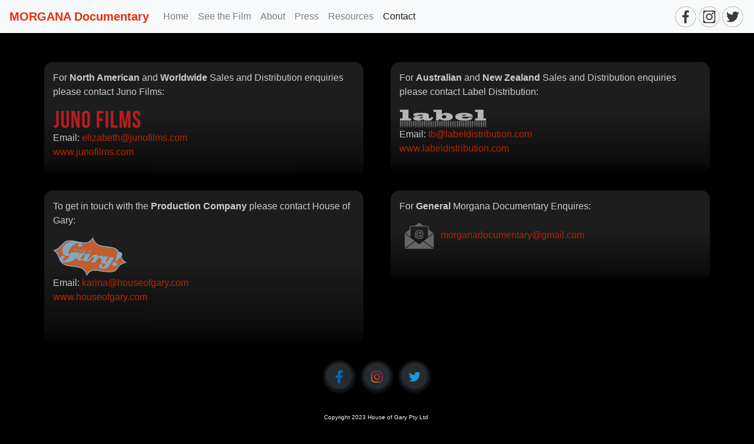

--- FILE ---
content_type: text/html
request_url: http://morganadocumentary.com/contact.html
body_size: 1608
content:
<!doctype html>
<html lang="en">
<head>
		<!-- Global site tag (gtag.js) - Google Analytics -->
<script async src="https://www.googletagmanager.com/gtag/js?id=UA-148494062-1"></script>
<script>
  window.dataLayer = window.dataLayer || [];
  function gtag(){dataLayer.push(arguments);}
  gtag('js', new Date());

  gtag('config', 'UA-148494062-1');
</script>
<meta charset="UTF-8">
<meta http-equiv="X-UA-Compatible" content="IE=edge">
<meta name="viewport" content="width=device-width, initial-scale=1.0">
<title>Morgana Documentary - Contact</title>
<!-- <link href="CSS/bootstrap-4.4.1.css" rel="stylesheet" type="text/css"> -->
<link href="CSS/bootstrap-4.4.1.css" rel="stylesheet" type="text/css">
<link href="CSS/Styles.css" rel="stylesheet" type="text/css">
</head>

<body style="padding-top: 70px">
	
<nav class="navbar fixed-top navbar-expand-lg navbar-light bg-light"><a class="navbar-brand" href="index.html"><strong>MORGANA Documentary</strong></a>
  <button class="navbar-toggler" type="button" data-toggle="collapse" data-target="#navbarSupportedContent1" aria-controls="navbarSupportedContent1" aria-expanded="false" aria-label="Toggle navigation"> <span class="navbar-toggler-icon"></span> </button>
	  <div class="collapse navbar-collapse" id="navbarSupportedContent1">
   <ul class="navbar-nav mr-auto">
	    <li class="nav-item"> <a class="nav-link" href="index.html">Home</a> </li>
	    <li class="nav-item"> <a class="nav-link" href="screenings.html">See the Film</a> </li>
		<li class="nav-item"> <a class="nav-link" href="about.html">About</a> </li>
		<li class="nav-item"> <a class="nav-link" href="press.html">Press </a> </li>
		<li class="nav-item"> <a class="nav-link" href="resources.html">Resources</a> </li>
		<li class="nav-item active"> <a class="nav-link" href="contact.html">Contact<span class="sr-only">(current)</span></a> </li>
   </ul>
		<a href="https://www.facebook.com/MorganaDoc/" target="new"><img src="Images/icons/FB-icon2.png" width="40" height="35" alt=""></a><a href="https://www.instagram.com/morganadocumentary/" target="new"><img src="Images/icons/Insta-icon2.png" width="40" height="35" alt=""></a><a href="https://twitter.com/morganadoco" target="new"><img src="Images/icons/Twitter-icon2.png" width="40" height="35" alt=""></a></div>

</nav>
  
<section id="mainContent">
<br>
  <aside id="columntextleft"> 
    <p>For <strong>North American </strong>and <strong>Worldwide</strong> Sales and Distribution enquiries please contact Juno Films:</p>
    <a href="https://junofilms.com/" target="_blank"><img src="Images/Juno-logo.png" width="150" height="38" alt=""></a> <br>
    <p>Email:  <a href="mailto:elizabeth@junofilms.com">elizabeth@junofilms.com</a><br>
    <a href="https://junofilms.com/" target="_blank">www.junofilms.com</a></p>
  </aside>
	      <aside id="columntextright">
    <p>For <strong>Australian</strong> and <strong>New Zealand</strong> Sales and Distribution enquiries please contact
Label Distribution:</p>
	    <a href="https://www.labeldistribution.com/" target="_blank"><img src="Images/Label-logo.png" width="150" height="32" alt=""/></a>
          <br>
    <p>Email:  <a href="mailto:tb@labeldistribution.com">tb@labeldistribution.com</a><br>
        <a href="http://www.labeldistribution.com" target="_blank">www.labeldistribution.com</a></p>
      </aside>
</section>
	<section id="secondaryContent"> 
  <aside id="columntextleft1"> 
    <p>To get in touch with the <strong>Production Company</strong> please contact House of Gary:&nbsp;</p>
    <img src="Images/HoG-logo.png" width="125" height="66" alt=""/><br>
<p>Email:  <a href="mailto:karina@houseofgary.com">karina@houseofgary.com</a><br>
      <a href="http://www.houseofgary.com/" target="_blank">www.houseofgary.com</a></p>
	    <p>&nbsp;</p>
	  
  </aside>
<aside id="columntextright1">
  <p>For <strong>General </strong>Morgana Documentary Enquires:</p>
<p><img src="Images/icons/email.png" width="70" height="44" alt=""><a href="mailto:morganadocumentary@gmail.com">morganadocumentary@gmail.com</a></p>
<br>
      </aside>
	  <br>
</section>  
<section id="bottom"><aside id="some">
    <center>
      <a href="https://www.facebook.com/MorganaDoc/" target="_blank"><img src="Images/icons/FB-icon.png" width="60" height="60" alt="Facebook logo"/></a>&nbsp;<a href="https://www.instagram.com/morganadocumentary/" target="new"><img src="Images/icons/Insta-icon.png" alt="Instagram logo" width="60" height="60"/></a>&nbsp;<a href="https://twitter.com/morganadoco" target="new"><img src="Images/icons/Twitter-icon.png" width="60" height="60" alt="Twitter logo"/></a></center>
  </aside>
</section>
<footer>Copyright 2023 House of Gary Pty Ltd&nbsp;</footer>
<script src="js/jquery-3.3.1.min.js"></script>
<script src="js/popper.min.js"></script>
<script src="js/bootstrap-4.4.1.js"></script>
</body>
</html>


--- FILE ---
content_type: text/css
request_url: http://morganadocumentary.com/CSS/Styles.css
body_size: 1304
content:
@charset "UTF-8";
body {
    background-color: #000000;
    color: #FBFBFB;
    background-size: cover;
    background-attachment: fixed;
    font-family: Helvetica, Arial, sans-serif;
    font-style: normal;
    font-weight: 300;
    font-size: medium;
}
h1 {
    font-style: normal;
    font-weight: 400;
    font-size: 6.5em;
    text-align: center;
    font-family: Helvetica, Arial, sans-serif;
}
h2 {
    font-family: Helvetica, Arial, sans-serif;
    font-style: normal;
    font-weight: 700;
    font-size: 1.5em;
}
footer {
    font-size: x-small;
    text-align: center;
    clear: both;
    position: fixed;
    bottom: 0px;
    width: 100%;
    background-image: -webkit-linear-gradient(270deg,rgba(0,0,0,0.00) 0%,rgba(0,0,0,1.00) 100%);
    background-image: -moz-linear-gradient(270deg,rgba(0,0,0,0.00) 0%,rgba(0,0,0,1.00) 100%);
    background-image: -o-linear-gradient(270deg,rgba(0,0,0,0.00) 0%,rgba(0,0,0,1.00) 100%);
    background-image: linear-gradient(180deg,rgba(0,0,0,0.00) 0%,rgba(0,0,0,1.00) 100%);
    height: 30px;
    padding-top: 20px;
    padding-bottom: 20px;
}
#mainContent {
    width: 90%;
    padding-top: 316px;
	}
#secondaryContent {
    width: 90%;
	}
#columntextright {
    padding-top: 15px;
    padding-right: 15px;
    padding-bottom: 15px;
    padding-left: 15px;
    color: #FFFFFF;
    border-radius: 15px;
    width: 48%;
    float: right;
    margin-left: 2%;
    background-image: -webkit-linear-gradient(270deg,rgba(37,37,37,1.00) 45.03%,rgba(49,49,49,0.33) 88.62%,rgba(0,0,0,0.00) 100%);
    background-image: -moz-linear-gradient(270deg,rgba(37,37,37,1.00) 45.03%,rgba(49,49,49,0.33) 88.62%,rgba(0,0,0,0.00) 100%);
    background-image: -o-linear-gradient(270deg,rgba(37,37,37,1.00) 45.03%,rgba(49,49,49,0.33) 88.62%,rgba(0,0,0,0.00) 100%);
    background-image: linear-gradient(180deg,rgba(37,37,37,1.00) 45.03%,rgba(49,49,49,0.33) 88.62%,rgba(0,0,0,0.00) 100%);
}
#columntextcenterfull {
    width: 100%;
    padding-top: 15px;
    padding-right: 15px;
    padding-bottom: 15px;
    padding-left: 15px;
    border-radius: 15px;
    background-image: -webkit-linear-gradient(270deg,rgba(37,37,37,1.00) 45.03%,rgba(49,49,49,0.33) 88.62%,rgba(0,0,0,0.00) 100%);
    background-image: -moz-linear-gradient(270deg,rgba(37,37,37,1.00) 45.03%,rgba(49,49,49,0.33) 88.62%,rgba(0,0,0,0.00) 100%);
    background-image: -o-linear-gradient(270deg,rgba(37,37,37,1.00) 45.03%,rgba(49,49,49,0.33) 88.62%,rgba(0,0,0,0.00) 100%);
    background-image: linear-gradient(180deg,rgba(37,37,37,1.00) 45.03%,rgba(49,49,49,0.33) 88.62%,rgba(0,0,0,0.00) 100%);
}
#columntextcenterfull1 {
    width: 100%;
    padding-top: 15px;
    padding-right: 15px;
    padding-bottom: 15px;
    padding-left: 15px;
    border-radius: 15px;
    background-image: -webkit-linear-gradient(270deg,rgba(37,37,37,1.00) 45.03%,rgba(49,49,49,0.33) 88.62%,rgba(0,0,0,0.00) 100%);
    background-image: -moz-linear-gradient(270deg,rgba(37,37,37,1.00) 45.03%,rgba(49,49,49,0.33) 88.62%,rgba(0,0,0,0.00) 100%);
    background-image: -o-linear-gradient(270deg,rgba(37,37,37,1.00) 45.03%,rgba(49,49,49,0.33) 88.62%,rgba(0,0,0,0.00) 100%);
    background-image: linear-gradient(180deg,rgba(37,37,37,1.00) 45.03%,rgba(49,49,49,0.33) 88.62%,rgba(0,0,0,0.00) 100%);
    clear: both;
}
#columntextright1 {
    padding-top: 15px;
    padding-right: 15px;
    padding-bottom: 15px;
    padding-left: 15px;
    color: #FFFFFF;
    border-radius: 15px;
    width: 48%;
    float: right;
    margin-right: 0px;
    margin-left: 2%;
    background-image: -webkit-linear-gradient(270deg,rgba(37,37,37,1.00) 45.03%,rgba(49,49,49,0.33) 88.62%,rgba(0,0,0,0.00) 100%);
    background-image: -moz-linear-gradient(270deg,rgba(37,37,37,1.00) 45.03%,rgba(49,49,49,0.33) 88.62%,rgba(0,0,0,0.00) 100%);
    background-image: -o-linear-gradient(270deg,rgba(37,37,37,1.00) 45.03%,rgba(49,49,49,0.33) 88.62%,rgba(0,0,0,0.00) 100%);
    background-image: linear-gradient(180deg,rgba(37,37,37,1.00) 45.03%,rgba(49,49,49,0.33) 88.62%,rgba(0,0,0,0.00) 100%);
}
#trio {
    width: 90%;
}
#trio1 {
    width: 32%;
    padding-top: 15px;
    padding-right: 15px;
    padding-bottom: 15px;
    padding-left: 15px;
    border-radius: 15px;
    background-image: -webkit-linear-gradient(270deg,rgba(37,37,37,1.00) 45.03%,rgba(49,49,49,0.33) 88.62%,rgba(0,0,0,0.00) 100%);
    background-image: -moz-linear-gradient(270deg,rgba(37,37,37,1.00) 45.03%,rgba(49,49,49,0.33) 88.62%,rgba(0,0,0,0.00) 100%);
    background-image: -o-linear-gradient(270deg,rgba(37,37,37,1.00) 45.03%,rgba(49,49,49,0.33) 88.62%,rgba(0,0,0,0.00) 100%);
    background-image: linear-gradient(180deg,rgba(37,37,37,1.00) 45.03%,rgba(49,49,49,0.33) 88.62%,rgba(0,0,0,0.00) 100%);
    float: left;
    margin-right: 2%;
}
#trio2 {
    width: 32%;
    padding-top: 15px;
    padding-right: 15px;
    padding-bottom: 15px;
    padding-left: 15px;
    border-radius: 15px;
    background-image: -webkit-linear-gradient(270deg,rgba(37,37,37,1.00) 45.03%,rgba(49,49,49,0.33) 88.62%,rgba(0,0,0,0.00) 100%);
    background-image: -moz-linear-gradient(270deg,rgba(37,37,37,1.00) 45.03%,rgba(49,49,49,0.33) 88.62%,rgba(0,0,0,0.00) 100%);
    background-image: -o-linear-gradient(270deg,rgba(37,37,37,1.00) 45.03%,rgba(49,49,49,0.33) 88.62%,rgba(0,0,0,0.00) 100%);
    background-image: linear-gradient(180deg,rgba(37,37,37,1.00) 45.03%,rgba(49,49,49,0.33) 88.62%,rgba(0,0,0,0.00) 100%);
    float: left;
    clear: right;
    margin-right: 2%;
}
#trio3 {
    width: 32%;
    padding-top: 15px;
    padding-right: 15px;
    padding-bottom: 15px;
    padding-left: 15px;
    border-radius: 15px;
    background-image: -webkit-linear-gradient(270deg,rgba(37,37,37,1.00) 45.03%,rgba(49,49,49,0.33) 88.62%,rgba(0,0,0,0.00) 100%);
    background-image: -moz-linear-gradient(270deg,rgba(37,37,37,1.00) 45.03%,rgba(49,49,49,0.33) 88.62%,rgba(0,0,0,0.00) 100%);
    background-image: -o-linear-gradient(270deg,rgba(37,37,37,1.00) 45.03%,rgba(49,49,49,0.33) 88.62%,rgba(0,0,0,0.00) 100%);
    background-image: linear-gradient(180deg,rgba(37,37,37,1.00) 45.03%,rgba(49,49,49,0.33) 88.62%,rgba(0,0,0,0.00) 100%);
    float: left;
}
#columntextleft {
    padding-top: 15px;
    padding-right: 15px;
    padding-bottom: 15px;
    padding-left: 15px;
    color: #FFFFFF;
    border-radius: 15px;
    width: 48%;
    float: left;
    margin-right: 0%;
    background-image: -webkit-linear-gradient(270deg,rgba(37,37,37,1.00) 45.03%,rgba(49,49,49,0.33) 88.62%,rgba(0,0,0,0.00) 100%);
    background-image: -moz-linear-gradient(270deg,rgba(37,37,37,1.00) 45.03%,rgba(49,49,49,0.33) 88.62%,rgba(0,0,0,0.00) 100%);
    background-image: -o-linear-gradient(270deg,rgba(37,37,37,1.00) 45.03%,rgba(49,49,49,0.33) 88.62%,rgba(0,0,0,0.00) 100%);
    background-image: linear-gradient(180deg,rgba(37,37,37,1.00) 45.03%,rgba(49,49,49,0.33) 88.62%,rgba(0,0,0,0.00) 100%);
}
#columntextleft1 {
    padding-top: 15px;
    padding-right: 15px;
    padding-bottom: 15px;
    padding-left: 15px;
    color: #FFFFFF;
    border-radius: 15px;
    width: 48%;
    float: left;
    margin-right: 0%;
    background-image: -webkit-linear-gradient(270deg,rgba(37,37,37,1.00) 45.03%,rgba(49,49,49,0.33) 88.62%,rgba(0,0,0,0.00) 100%);
    background-image: -moz-linear-gradient(270deg,rgba(37,37,37,1.00) 45.03%,rgba(49,49,49,0.33) 88.62%,rgba(0,0,0,0.00) 100%);
    background-image: -o-linear-gradient(270deg,rgba(37,37,37,1.00) 45.03%,rgba(49,49,49,0.33) 88.62%,rgba(0,0,0,0.00) 100%);
    background-image: linear-gradient(180deg,rgba(37,37,37,1.00) 45.03%,rgba(49,49,49,0.33) 88.62%,rgba(0,0,0,0.00) 100%);
}
#columntextleft2 {
    padding-top: 15px;
    padding-right: 15px;
    padding-bottom: 15px;
    padding-left: 15px;
    color: #FFFFFF;
    border-radius: 15px;
    width: 48%;
    margin-right: 0%;
    background-image: -webkit-linear-gradient(270deg,rgba(37,37,37,1.00) 45.03%,rgba(49,49,49,0.33) 88.62%,rgba(0,0,0,0.00) 100%);
    background-image: -moz-linear-gradient(270deg,rgba(37,37,37,1.00) 45.03%,rgba(49,49,49,0.33) 88.62%,rgba(0,0,0,0.00) 100%);
    background-image: -o-linear-gradient(270deg,rgba(37,37,37,1.00) 45.03%,rgba(49,49,49,0.33) 88.62%,rgba(0,0,0,0.00) 100%);
    background-image: linear-gradient(180deg,rgba(37,37,37,1.00) 45.03%,rgba(49,49,49,0.33) 88.62%,rgba(0,0,0,0.00) 100%);
    float: left;
}
#columntextcenter {
    width: 70%;
    background-image: -webkit-linear-gradient(270deg,rgba(37,37,37,1.00) 45.03%,rgba(49,49,49,0.33) 88.62%,rgba(0,0,0,0.00) 100%);
    background-image: -moz-linear-gradient(270deg,rgba(37,37,37,1.00) 45.03%,rgba(49,49,49,0.33) 88.62%,rgba(0,0,0,0.00) 100%);
    background-image: -o-linear-gradient(270deg,rgba(37,37,37,1.00) 45.03%,rgba(49,49,49,0.33) 88.62%,rgba(0,0,0,0.00) 100%);
    background-image: linear-gradient(180deg,rgba(37,37,37,1.00) 45.03%,rgba(49,49,49,0.33) 88.62%,rgba(0,0,0,0.00) 100%);
    border-radius: 15px;
    padding-top: 20px;
    padding-right: 20px;
    padding-bottom: 20px;
    padding-left: 20px;
}
#columntextcenter1 {
    width: 70%;
    background-image: -webkit-linear-gradient(270deg,rgba(37,37,37,1.00) 45.03%,rgba(49,49,49,0.33) 88.62%,rgba(0,0,0,0.00) 100%);
    background-image: -moz-linear-gradient(270deg,rgba(37,37,37,1.00) 45.03%,rgba(49,49,49,0.33) 88.62%,rgba(0,0,0,0.00) 100%);
    background-image: -o-linear-gradient(270deg,rgba(37,37,37,1.00) 45.03%,rgba(49,49,49,0.33) 88.62%,rgba(0,0,0,0.00) 100%);
    background-image: linear-gradient(180deg,rgba(37,37,37,1.00) 45.03%,rgba(49,49,49,0.33) 88.62%,rgba(0,0,0,0.00) 100%);
    padding-left: 20px;
    padding-top: 20px;
    padding-right: 20px;
    padding-bottom: 20px;
    border-radius: 20px;
    float: none;
    clear: none;
}
section {
    color: #FFFFFF;
    border-radius: 10px;
    width: 40%;
    margin-left: 1%;
    margin-right: 2%;
    padding-top: 2%;
    padding-right: 2%;
    padding-bottom: 2%;
    padding-left: 2%;
    float: right;
}
header {
    margin-right: 10%;
    margin-left: 10%;
    width: 80%;
}
body nav a {
    color: #E12F0C;
    text-decoration: none;
}
.navlist {
    list-style-type: none;
    background-color: #FFFFFF;
    overflow-x: hidden;
}
.navlistitem {
    float: left;
    padding-top: 8px;
    padding-right: 8px;
    padding-bottom: 8px;
    padding-left: 8px;
}
.navbar.navbar-expand-lg.navbar-light.bg-light .navbar-brand {
    color: #E12F0C;
}
.navbar-nav.mr-auto .nav-item .nav-link:hover {
    color: #E12F0C;
}
h3 {
    font-size: medium;
    font-weight: 800;
    color: #7C7C7C;
}
a {
    color: #E12F0C;
}
article {
    width: 90%;
    margin-left: 5%;
    margin-right: 5%;
    clear: both;
    padding-top: 11px;
    background-color: #FFFFFF;
    color: #000000;
    border-radius: 8px;
    padding-right: 11px;
    padding-bottom: 11px;
    padding-left: 11px;
    opacity: 0.8;
    position: relative;
    top: 26px;
}

@media (max-height:650px){
header {
    text-align: center;
    margin-top: 20px;
    margin-right: 20px;
    margin-bottom: 20px;
    margin-left: 20px;
}
#some {
    width: 90%;
    height: 60px;
}
}

@media (max-width:768px){
#columntextleft {
    padding-top: 10px;
    padding-right: 10px;
    padding-bottom: 10px;
    padding-left: 10px;
    color: #FFFFFF;
    border-radius: 10px;
    width: 96%;
    margin-right: 2%;
    background-image: -webkit-linear-gradient(270deg,rgba(37,37,37,1.00) 45.03%,rgba(49,49,49,0.33) 88.62%,rgba(0,0,0,0.00) 100%);
    background-image: -moz-linear-gradient(270deg,rgba(37,37,37,1.00) 45.03%,rgba(49,49,49,0.33) 88.62%,rgba(0,0,0,0.00) 100%);
    background-image: -o-linear-gradient(270deg,rgba(37,37,37,1.00) 45.03%,rgba(49,49,49,0.33) 88.62%,rgba(0,0,0,0.00) 100%);
    background-image: linear-gradient(180deg,rgba(37,37,37,1.00) 45.03%,rgba(49,49,49,0.33) 88.62%,rgba(0,0,0,0.00) 100%);
    margin-left: 2%;
}
#columntextright {
    padding-top: 10px;
    padding-right: 10px;
    padding-bottom: 10px;
    padding-left: 10px;
    color: #FFFFFF;
    border-radius: 10px;
    width: 96%;
    margin-left: 2%;
    background-image: -webkit-linear-gradient(270deg,rgba(37,37,37,1.00) 45.03%,rgba(49,49,49,0.33) 88.62%,rgba(0,0,0,0.00) 100%);
    background-image: -moz-linear-gradient(270deg,rgba(37,37,37,1.00) 45.03%,rgba(49,49,49,0.33) 88.62%,rgba(0,0,0,0.00) 100%);
    background-image: -o-linear-gradient(270deg,rgba(37,37,37,1.00) 45.03%,rgba(49,49,49,0.33) 88.62%,rgba(0,0,0,0.00) 100%);
    background-image: linear-gradient(180deg,rgba(37,37,37,1.00) 45.03%,rgba(49,49,49,0.33) 88.62%,rgba(0,0,0,0.00) 100%);
    margin-right: 2%;
}
#columntextleft1 {
    padding-top: 10px;
    padding-right: 10px;
    padding-bottom: 10px;
    padding-left: 10px;
    color: #FFFFFF;
    border-radius: 10px;
    width: 96%;
    margin-right: 2%;
    background-image: -webkit-linear-gradient(270deg,rgba(37,37,37,1.00) 45.03%,rgba(49,49,49,0.33) 88.62%,rgba(0,0,0,0.00) 100%);
    background-image: -moz-linear-gradient(270deg,rgba(37,37,37,1.00) 45.03%,rgba(49,49,49,0.33) 88.62%,rgba(0,0,0,0.00) 100%);
    background-image: -o-linear-gradient(270deg,rgba(37,37,37,1.00) 45.03%,rgba(49,49,49,0.33) 88.62%,rgba(0,0,0,0.00) 100%);
    background-image: linear-gradient(180deg,rgba(37,37,37,1.00) 45.03%,rgba(49,49,49,0.33) 88.62%,rgba(0,0,0,0.00) 100%);
    margin-left: 2%;
}
#columntextright1 {
    padding-top: 10px;
    padding-right: 10px;
    padding-bottom: 10px;
    padding-left: 10px;
    color: #FFFFFF;
    border-radius: 10px;
    width: 96%;
    margin-right: 2%;
    margin-left: 2%;
    background-image: -webkit-linear-gradient(270deg,rgba(37,37,37,1.00) 45.03%,rgba(49,49,49,0.33) 88.62%,rgba(0,0,0,0.00) 100%);
    background-image: -moz-linear-gradient(270deg,rgba(37,37,37,1.00) 45.03%,rgba(49,49,49,0.33) 88.62%,rgba(0,0,0,0.00) 100%);
    background-image: -o-linear-gradient(270deg,rgba(37,37,37,1.00) 45.03%,rgba(49,49,49,0.33) 88.62%,rgba(0,0,0,0.00) 100%);
    background-image: linear-gradient(180deg,rgba(37,37,37,1.00) 45.03%,rgba(49,49,49,0.33) 88.62%,rgba(0,0,0,0.00) 100%);
}
#columntextleft2 {
    padding-top: 15px;
    padding-right: 15px;
    padding-bottom: 15px;
    padding-left: 15px;
    color: #FFFFFF;
    border-radius: 15px;
    width: 96%;
    margin-right: 2%;
    background-image: -webkit-linear-gradient(270deg,rgba(37,37,37,1.00) 45.03%,rgba(49,49,49,0.33) 88.62%,rgba(0,0,0,0.00) 100%);
    background-image: -moz-linear-gradient(270deg,rgba(37,37,37,1.00) 45.03%,rgba(49,49,49,0.33) 88.62%,rgba(0,0,0,0.00) 100%);
    background-image: -o-linear-gradient(270deg,rgba(37,37,37,1.00) 45.03%,rgba(49,49,49,0.33) 88.62%,rgba(0,0,0,0.00) 100%);
    background-image: linear-gradient(180deg,rgba(37,37,37,1.00) 45.03%,rgba(49,49,49,0.33) 88.62%,rgba(0,0,0,0.00) 100%);
    margin-left: 2%;
}
#columntextcenterfull {
    width: 100%;
    padding-top: 15px;
    padding-right: 15px;
    padding-bottom: 15px;
    padding-left: 15px;
    border-radius: 15px;
    background-image: -webkit-linear-gradient(270deg,rgba(37,37,37,1.00) 45.03%,rgba(49,49,49,0.33) 88.62%,rgba(0,0,0,0.00) 100%);
    background-image: -moz-linear-gradient(270deg,rgba(37,37,37,1.00) 45.03%,rgba(49,49,49,0.33) 88.62%,rgba(0,0,0,0.00) 100%);
    background-image: -o-linear-gradient(270deg,rgba(37,37,37,1.00) 45.03%,rgba(49,49,49,0.33) 88.62%,rgba(0,0,0,0.00) 100%);
    background-image: linear-gradient(180deg,rgba(37,37,37,1.00) 45.03%,rgba(49,49,49,0.33) 88.62%,rgba(0,0,0,0.00) 100%);
}
#columntextleft p img {
    width: 100%;
    height: 100%;
}
#columntextcenterfull p img {
    width: 100%;
    height: 100%;
}
#columntextright p img {
    width: 100%;
    height: 100%;
}
}
section {
    width: 90%;
    margin-left: 5%;
    margin-right: 5%;
    clear: both;
    padding-top: 11px;
    /* [disabled]background-color: #FFFFFF; */
    color: #FFFFFF;
    border-radius: 8px;
    padding-right: 11px;
    padding-bottom: 11px;
    padding-left: 11px;
    opacity: 0.8;
    position: relative;
    top: -305px;
}
	article {
    width: 90%;
    margin-left: 5%;
    margin-right: 5%;
    clear: none;
    padding-top: 11px;
    background-color: #FFFFFF;
    color: #000000;
    border-radius: 8px;
    padding-right: 11px;
    padding-bottom: 11px;
    padding-left: 11px;
    opacity: 0.8;
    position: relative;
    top: 26px;
}

@media (max-width:992px){
#columntextcenter {
    width: 100%;
    background-image: -webkit-linear-gradient(270deg,rgba(37,37,37,1.00) 45.03%,rgba(49,49,49,0.33) 88.62%,rgba(0,0,0,0.00) 100%);
    background-image: -moz-linear-gradient(270deg,rgba(37,37,37,1.00) 45.03%,rgba(49,49,49,0.33) 88.62%,rgba(0,0,0,0.00) 100%);
    background-image: -o-linear-gradient(270deg,rgba(37,37,37,1.00) 45.03%,rgba(49,49,49,0.33) 88.62%,rgba(0,0,0,0.00) 100%);
    background-image: linear-gradient(180deg,rgba(37,37,37,1.00) 45.03%,rgba(49,49,49,0.33) 88.62%,rgba(0,0,0,0.00) 100%);
    border-radius: 15px;
    padding-top: 15px;
    padding-right: 15px;
    padding-bottom: 15px;
    padding-left: 15px;
}
#columntextcenter1 {
    width: 100%;
    background-image: -webkit-linear-gradient(270deg,rgba(37,37,37,1.00) 45.03%,rgba(49,49,49,0.33) 88.62%,rgba(0,0,0,0.00) 100%);
    background-image: -moz-linear-gradient(270deg,rgba(37,37,37,1.00) 45.03%,rgba(49,49,49,0.33) 88.62%,rgba(0,0,0,0.00) 100%);
    background-image: -o-linear-gradient(270deg,rgba(37,37,37,1.00) 45.03%,rgba(49,49,49,0.33) 88.62%,rgba(0,0,0,0.00) 100%);
    background-image: linear-gradient(180deg,rgba(37,37,37,1.00) 45.03%,rgba(49,49,49,0.33) 88.62%,rgba(0,0,0,0.00) 100%);
    padding-left: 15px;
    padding-top: 15px;
    padding-right: 15px;
    padding-bottom: 15px;
    border-radius: 15px;
    float: none;
    clear: none;
}
}
